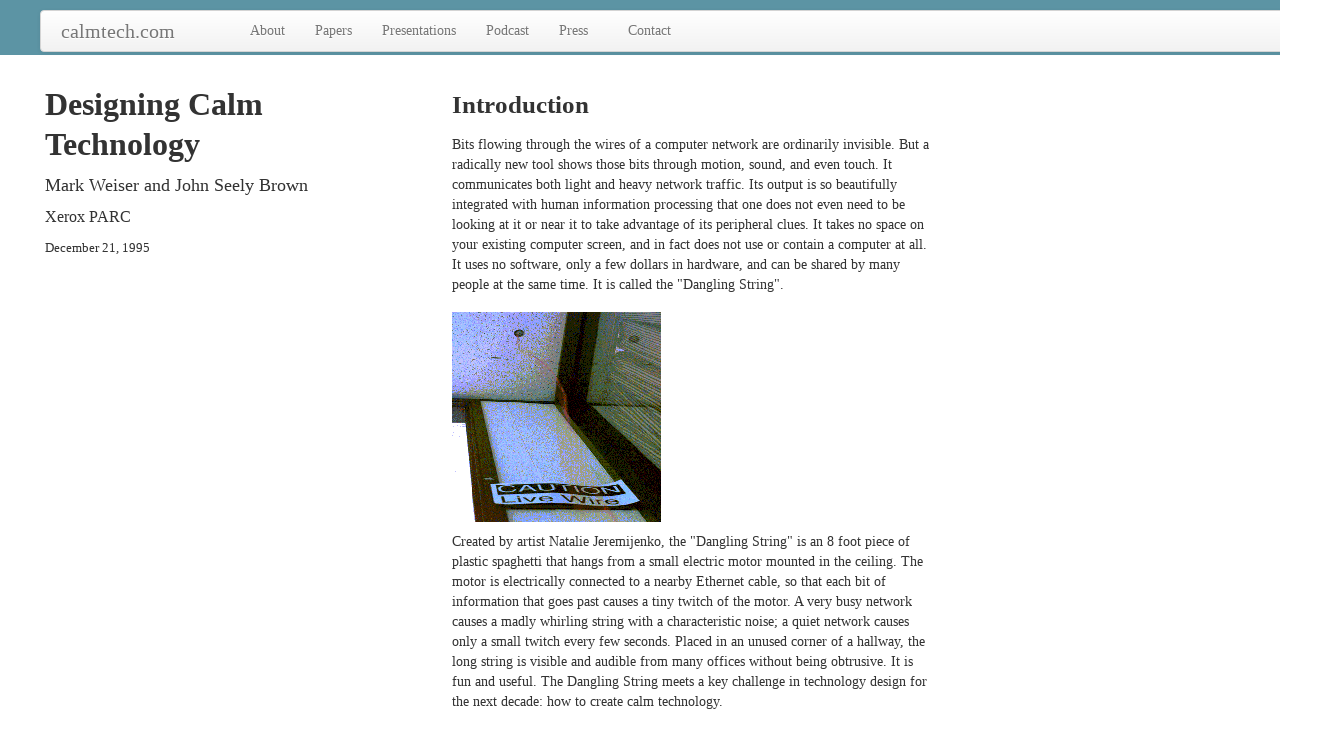

--- FILE ---
content_type: text/html
request_url: https://calmtech.com/papers/designing-calm-technology
body_size: 6302
content:
<!DOCTYPE html>
<html lang="en">
  <head>
	<meta charset="utf-8">
	<title>Calm Technology</title>
  <link type="text/css" rel="stylesheet" href="../style.css">
	<link type="text/css" rel="stylesheet" href="../bootstrap-2.2.2/css/bootstrap.min.css">
	<link type="text/css" rel="stylesheet" href="../bootstrap-2.2.2/css/bootstrap-responsive.min.css">

        <meta name="viewport" content="width=device-width,initial-scale=1">
  </head>
<body>

	   <div class="navbar">
      <div class="navbar-inner">
        <div class="container">
          <a class="brand" href="../index.html">calmtech.com</a>
          <ul class="nav">
            <li><a href="../about.html">About</a></li>
            <li><a href="../papers.html">Papers</a></li>
            <li><a href="../presentations.1.html">Presentations</a></li>
            <li><a href="../podcast.html">Podcast</a></li>
            <li><a href="../press.html">Press</a></li>

          </ul>
          <ul class="nav pull-center">
            <li><a href="../feedback.html">Contact</a></li>
          </ul>
        </div>
      </div>
    </div>

<div class="container-fluid container-narrow">

<div class="row-fluid">
	
<!-- BEGIN INTRO SECTION -->

<div style="padding:25px 25px 25px 25px;">

<div class="span3">

<H2>Designing Calm Technology</H2>

<P>
<FONT SIZE=4>Mark Weiser and John Seely Brown</FONT>
<P>
<FONT SIZE=3>Xerox PARC</FONT>
<P>
<FONT SIZE=2>December 21, 1995</FONT></CENTER>

</div>

<div class="span1">
</div>

<div class="span5">

<H3>Introduction<BR>
</H3>

<P>
Bits flowing through the wires of a computer network are ordinarily
invisible. But a radically new tool shows those bits through motion,
sound, and even touch. It communicates both light and heavy network
traffic. Its output is so beautifully integrated with human information
processing that one does not even need to be looking at it or
near it to take advantage of its peripheral clues.  It takes no
space on your existing computer screen, and in fact does not use
or contain a computer at all. It uses no software, only a few
dollars in hardware, and can be shared by many people at the same
time. It is called the &quot;Dangling String&quot;.<BR> 

<P>
<IMG SRC="../images/designing-calm-technology/dangling-string.gif" WIDTH=210 HEIGHT=217>
<P>
Created by artist Natalie Jeremijenko, the &quot;Dangling String&quot;
is an 8 foot piece of plastic spaghetti that hangs from a small
electric motor mounted in the ceiling.  The motor is electrically
connected to a nearby Ethernet cable, so that each bit of information
that goes past causes a tiny twitch of the motor.  A very busy
network causes a madly whirling string with a characteristic noise;
a quiet network causes only a small twitch every few seconds.
 Placed in an unused corner of a hallway, the long string is visible
and audible from many offices without being obtrusive.  It is
fun and useful.  The Dangling String meets a key challenge in
technology design for the next decade: how to create calm technology.
<BR>

<P>
We have struggled for some time to understand the design of calm
technology, and our thoughts are still incomplete and perhaps
even a bit confused.  Nonetheless, we believe that calm technology
may be the most important design problem of the twenty-first century,
and it is time to begin the dialogue.
<H3>The Periphery<BR>
</H3>

<P>
Designs that encalm and inform meet two human needs not usually
met together. Information technology is more often the enemy of
calm.  Pagers, cellphones, newservices, the World-Wide-Web, email,
TV, and radio bombard us frenetically. Can we really look to technology
itself for a solution?<BR> 

<P>
But some technology does lead to true calm and comfort.  There
is no less technology involved in a comfortable pair of shoes,
in a fine writing pen, or in delivering the New York Times on
a Sunday morning, than in a home PC. Why is one often enraging,
the others frequently encalming? We believe the difference is
in how they engage our attention.  Calm technology engages both
the <I>center</I> and the <I>periphery</I> of our attention, and
in fact moves back and forth between the two.<BR> 

<P>
We use &quot;periphery&quot; to name what we are attuned to without
attending to explicitly.  Ordinarily when driving our attention
is centered on the road, the radio, our passenger, but not the
noise of the engine.  But an unusual noise is noticed immediately,
showing that we were attuned to the noise in the periphery, and
could come quickly to attend to it.
<P>
It should be clear that what we mean by the periphery is anything
but on the fringe or unimportant. What is in the periphery at
one moment may in the next moment come to be at the center of
our attention and so be crucial. The same physical form may even
have elements in both the center and periphery.  The ink that
communicates the central words of a text also, though choice of
font and layout, peripherally clues us into the genre of the text.
<BR>

<P>
A calm technology will move easily from the periphery of our attention,
to the center, and back.  This is fundamentally encalming, for
two reasons.<BR> 

<P>
First, by placing things in the periphery we are able to attune
to many more things than we could if everything had to be at the
center.  Things in the periphery are attuned to by the large portion
of our brains devoted to peripheral (sensory) processing. Thus
the periphery is informing without overburdening.<BR> 

<P>
Second, by recentering something formerly in the periphery we
take control of it.  Peripherally we may become aware that something
is not quite right, as when awkward sentences leave a reader tired
and discomforted without knowing why. By moving sentence construction
from periphery to center we are empowered to act, either by finding
better literature or accepting the source of the unease and continuing.
Without centering the periphery might be a source of frantic following
of fashion; with centering the periphery is a fundamental enabler
of calm through increased awareness and power.<BR> 

<P>
Not all technology need be calm.  A calm videogame would get little
use; the point is to be excited.  But too much design focuses
on the object itself and its surface features without regard for
context. We must learn to design for the periphery so that we
can most fully command technology without being dominated by it.
<BR>

<P>
Our notion of technology in the periphery is related to the notion
of affordances, due to Gibson by popularized by Norman. An affordance
is a relationship between an object in the world and the intentions,
perceptions, and capabilities of a person. The side of a door
that only pushes out <I>affords </I>this action by offering a
flat pushplate.  The idea of affordance, powerful as it is, tends
to describe the surface of a design.  For us the term &quot;affordance&quot;
does not reach far enough into the periphery where a design must
be attuned to but not attended to.
<H3>Three signs of calm technology<BR>
</H3>

<P>
Technologies encalm as they empower our periphery.  This happens
in two ways.  First, as already mentioned, a calming technology
may be one that easily moves from center to periphery and back.
Second, a technology may enhance our <I>peripheral reach</I> by
bringing more details into the periphery.  An example is a video
conference that, by comparison to a telephone conference, enables
us to attune to nuances of  body posture and facial expression
that would otherwise be inaccessible. This is encalming when the
enhanced peripheral reach increases our knowledge and so our ability
to act without increasing information overload.<BR> 

<P>
The result of calm technology is to put us at home, in a familiar
place.  When our periphery is functioning well we are tuned into
what is happening around us, and so also to what is going to happen,
and what has just happened.  We are connected effortlessly to
a myriad of familiar details.  This connection to the world around
we called &quot;locatedness&quot;, and it is the fundamental gift
that the periphery gives us.
<H3>Examples of calm technology<BR>
</H3>

<P>
To deepen the dialogue we now examine a few designs in terms of
their motion between center and periphery, peripheral reach, and
locatedness.  Below we consider inner office windows, Internet
Multicast, and once again the Dangling String.
<P>
<I><B>inner office windows<BR>
<BR>
</B></I>
<P>
<IMG SRC="../images/designing-calm-technology/inner-office-windows.gif" WIDTH=210 HEIGHT=217>
<P>
We do not know who invented the concept of glass windows from
offices out to hallways.  But these inner windows are a beautifully
simple design that enhances peripheral reach and locatedness.
<BR>

<P>
The hallway window extends our periphery by creating a two-way
channel for clues about the environment.  Whether it is motion
of other people down the hall (its time for a lunch; the big meeting
is starting), or noticing the same person peeking in for the third
time while you are on the phone (they really want to see me; I
forgot an appointment), the window connects the person inside
to the nearby world.<BR> 

<P>
Inner windows also connect with those who are outside the office.
 A light shining out into the hall means someone is working late;
someone picking up their office means this might be a good time
for a casual chat. These small clues become part of the periphery
of a calm and comfortable workplace.<BR> 

<P>
Office windows illustrate a fundamental property of motion between
center and periphery.   Contrast them with an open office plan
in which desks are separated only by low or no partitions.  Open
offices force too much to the center. For example, a person hanging
out near an open cubicle demands attention by social conventions
of privacy and politeness.  There is less opportunity for the
subtle clue of peeking through a window without eavesdropping
on a conversation.  The individual, not the environment, must
be in charge of moving things from center to periphery and back.
<BR>

<P>
The inner office window is a metaphor for what is most exciting
about the Internet, namely the ability to locate and be located
by people passing by on the information highway.<BR> 

<P>
<I><B>Internet Multicast</B></I>
<P>
A technology called Internet Multicast may become the next World
Wide Web (WWW) phenomenon.  Sometimes called the MBone (for Multicast
backBONE), multicasting was invented by a then graduate student
at Stanford University, Steve Deering.<BR> 

<P>
Whereas the World Wide Web (WWW) connects only two computers at
a time, and then only for the few moments that information is
being downloaded, the MBone continuously connects many computers
at the same time. To use the familiar highway metaphor, for any
one person the WWW only lets one car on the road at a time, and
it must travel straight to its destination with no stops or side
trips. By contrast, the MBone opens up streams of traffic between
multiple people and so enables the flow of activities that constitute
a neighborhood. Where the WWW ventures timidly to one location
at a time before scurrying back home again, the MBone sustains
ongoing relationships between machines, places, and people.<BR> 

<P>
Multicast is fundamentally about increasing peripheral reach,
derived from its ability to cheaply support multiple multimedia
(video, audio, etc.) connections all day long.  Continuous video
from another place is no longer television, and no longer video-conferencing,
but more like a window of awareness.  A continuous video stream
brings new details into the periphery: the room is cleaned up,
something important may be about to happen; everyone got in late
today on the east coast, must be a big snowstorm or traffic tie-up.
<BR>

<P>
Multicast shares with videoconferencing and television an increased
opportunity to attune to additional details. Compared to a telephone
or fax, the broader channel of full multimedia better projects
the person through the wire.  The presence is enhanced by the
responsiveness that full two-way (or multiway) interaction brings.
<BR>

<P>
Like the inner windows, Multicast enables control of the periphery
to remain with the individual, not the environment.  A properly
designed real-time Multicast tool will offer, but not demand.
The MBone provides the necessary partial separation for moving
between center and periphery that a high bandwidth world alone
does not. Less is more, when less bandwidth provides more calmness.
<BR>

<P>
Multicast at the moment is not an easy technology to use, and
only a few applications have been developed by some very smart
people. This could also be said of the digital computer in 1945,
and of the Internet in 1975.  Multicast in our periphery will
utterly change our world in twenty years.
<H3>Dangling String</H3>

<P>
Let's return to the dangling string.  At first it creates a new
center of attention just by being unique.  But this center soon
becomes peripheral as the gentle waving of the string moves easily
to the background.  That the string can be both seen and heard
helps by increasing the clues for peripheral attunement.<BR> 

<HR>

<P>
<IMG SRC="../images/designing-calm-technology/dangling-string.gif" WIDTH=210 HEIGHT=217>
<HR>

<HR>

<P>
The dangling string increases our peripheral reach to the formerly
inaccessible network traffic.  While screen displays of traffic
are common, their symbols require interpretation and attention,
and do not peripheralize well.  The string, in part because it
is actually in the physical world, has a better impedance match
with our brain's peripheral nerve centers.
<H3>In Conclusion<BR>
</H3>

<P>
It seems contradictory to say, in the face of frequent complaints
about information overload, that more information could be encalming.
 It seems almost nonsensical to say that the way to become attuned
to more information is to attend to it less.  It is these apparently
bizarre features that may account for why so few designs properly
take into account center and periphery to achieve an increased
sense of locatedness. But such designs are crucial. Once we are
located in a world, the door is opened to social interactions
among shared things in that world.  As we learn to design calm
technology, we will enrich not only our space of artifacts, but
also our opportunities for being with other people. Thus may design
of calm technology come to play a central role in a more humanly
empowered twenty-first century.
<H3>Bibliography</H3>

<P>
<FONT SIZE=2>Gibson, J.  The Ecological Approach to Visual Perception.
 New York: Houghton Mifflin, 1979.</FONT> 
<P>
<FONT SIZE=2></FONT>
<P>
<FONT SIZE=2>Norman, D.A. The Psychology of Everyday Things. New
York: Basic Books, 1988.<BR> 
</FONT>
<P>
<FONT SIZE=2>MBone. http://www.best.com/~prince/techinfo/mbone.html
<BR>
</FONT>
<P>
<FONT SIZE=2>Brown, J.S. and Duguid, P.  Keeping It Simple: Investigating
Resources in the Periphery.  To appear in <I>Solving the Software
Puzzle</I>. Ed. T. Winograd, Stanford University. Spring 1996.
<BR>
</FONT>
<P>
<FONT SIZE=2>Weiser, M.  The Computer for the Twenty-First Century.
 <I>Scientific American. </I>September 1991.<BR> 
</FONT>
<P>
<FONT SIZE=2>Brown, J.S. http://www.startribune.com/digage/seelybro.htm
<BR>
</FONT>
<P>
<FONT SIZE=2>Weiser, M. http://www.ubiq.com/weiser</FONT>
</BODY>


</div>


<div style="clear:both">

<hr> 

<p class="hero-text">CalmTechnology.com is written and maintained by <a href="http://caseorganic.com">Caseorganic.com</a>.</p>

</div>


</body>

</html>

    

--- FILE ---
content_type: text/css
request_url: https://calmtech.com/style.css
body_size: 1525
content:
*{

	font-family: 'Didact Gothic', serif;
}

body{ 

  overflow-x: hidden;
  font-family: 'Didact Gothic', serif;
}

.brand{
    
    color: white;
}

h3.header-text {

/*	font-size: 2.5em;
	font-weight: 200;
	margin-bottom: -5px;*/
	font-family: 'Didact Gothic', serif;
}

h4.media-heading { 

	font-size: 21px;
	font-weight: 200;
	letter-spacing: 1px;
	line-height: 120%;
    padding-bottom: 3%;
}

.media-body p {

	font-size: 110%;
	font-weight: 200;
	margin-left: 20px;
    letter-spacing: 1.2px;
    word-spacing: -2px;	
    margin-left: 10px;
}

.media-box {

	margin: 2%;
	padding:0px 20%;
	color: #262626;
	border-radius: 1.5px;
}

.media-box .media-list {
    padding-bottom: 25px;
    border-bottom: 3px dashed #5c94a4; 
    width: 100%;
    padding-left: 15px;
}

.media .pull-left {
  padding: 30px 30px 0px 0px;
}

.hero-text-title {

/*  font-size: 154%;
  letter-spacing: normal;
  font-weight: normal;
  line-height: 1.2;*/
  color: #262626;
}
header .hero-text {
  font-size: 1.7em;
}

  footer p.hero-text {
      font-size: 14px;
    }

/*	font-family: 'Didact Gothic', serif;
	font-size:18px;
	line-height:25px;
	font-weight:200;*/
}
.hero-text-bold {
  font-weight: 400;
/*
	font-size:20px;
	line-height:27px;
	font-weight:200;*/
}


/* EXPERIMENTAL AND CAN REMOVE IF BREAKS SITE */

.responsive-video-container {
  position: relative;
  overflow: hidden;
  width: 100%;
  padding-top: 56.25%; /* 16:9 Aspect Ratio */
}

.responsive-video-container iframe {
  position: absolute;
  top: 0;
  left: 0;
  width: 100%;
  height: 100%;
}





/* Nav */

.navbar {
  width: 100%;
  float: left;
  background-color: #5c94a4;
  height: 45px;
  padding-top: 10px;
  padding-left: 40px;
  margin-bottom: 10vh;
}

.navbar .brand {
  float: left;
  margin-right: 40px;
}
nav ul li {
  float: left;
  margin-left: 40px;
}

nav ul li a {
  color: white;
}

#mobile-nav {
  position: fixed;
  margin-left: 10000px;
  background-color: #5c94a4;
  width: 100%;
  float: left;
  padding: 20px;  
}

#mobile-nav ul li {
  float: left;
  width: 100%;
  text-align: center;
}

/*---*/

/*######################## new ########################*/
header {
  width: 100%;
  float: left;
  clear: both;
  padding: 0px 5%;
}

#logo {
      font-family: helvetica;
      font-weight: 100;
      font-size: 38px;
      line-height: 36px;
      border: dotted 4px #5c94a4;
      border-radius: 5px;
      width: 130px;
      height: 130px;
      padding: 25px 15px 15px 0px;
      text-decoration: none;
      color: #5c94a4;
      float: left;
      margin: 30px;
    }
#hero {
  width: 100%;
}
#principles-list > ol {
  width: 100%;
  margin: auto;
  padding-left: 0px;

}

#princples-list ol {
}
#principles-list ol li {
   clear: left;
    font-weight: 800;
    padding: 40px 0px 20px;
    list-style-position: inside;
}

#principles-list ol li ol li {
  font-weight: 100;
  border-bottom: none;
  padding: 10px 10px;
}

.header-text {
  width: 100%;
  float: left;
  clear: both;
  margin: 40px 0px;
}

footer {
  padding: 40px;
  width: 100%;
  float: left;
  border-top: dotted 4px #5c94a4;
  margin-top: 45px;
}

hr {   
  width: 100%;
  float: left;
}

.calm-tech-example {
  padding: 40px 0px 20px;
}

.calm-tech-example h4 {
  margin-top: 0px;
}
/* border style */

hr, .calm-tech-example{
  border-bottom: dotted 4px #5c94a4;
}

#principles-list ol li {
  border-bottom: dotted 4px lightgrey;
}
.calm-tech-example:last-child {
  border-bottom: none;
}

section {
  margin:20px 0px;
  overflow: auto;
}

#speeches div img{
  float: right;
}

#speeches .grid--guttered {
  border-top: dotted 4px lightgrey;
  margin-bottom: 20px;
  padding-top: 20px;
}
/*######################## mobile ########################*/
/*Mobile Nav*/



/*---*/

@media all and (min-width: 770px)
  {
  #panel, #flip{
      display:none;
  }
}
@media all and (max-width: 768px)
  {
  	.navbar{
  		display:none;
  	}
    ul li {
      list-style-type: none;
    }

    a{
      text-decoration: none;
    }
    #logo {
      width: 50%;
      margin: 30px 25%;
    }
    #flip {
      position: relative;
      margin-left: 0px;
      min-height: 60px;
      float: left;
      height: 80px;
        background-color: #5c94a4;
  width: 100%;
  float: left;
  padding: 20px;  
    }
/*    #mobile-nav div {
      float: left;
      height: auto;
    }*/
    #panel {
    background-color: #5c94a4;

    width: 100%;
    color: white;
    text-align: center;
    text-decoration: none;
    float: left;
    display: none;
    padding-top: 20px;
    border-top: 1px solid white;
    margin-top: 0px;
    }

    #hero {
      clear: both;
    }
    #hero h1, h1 {
      font-size: 1.8em;
      line-height: 1.5em;
    }

    .hero-text {
      font-size: 1.4em;
    }
  #principles-list ol li {
    padding: 20px 2%;
    }
#flip {
      /*border-top: 1px solid white;*/
      /*border-bottom: 1px solid white;*/
      width: 100%;
      margin-left: auto;
      margin-right: auto;
      display: block;
      /*color: white;*/
      height: 60px;
      padding: 10px 0px 11px;
      cursor: pointer;
      overflow: auto;
/*      position: relative;
      z-index: 500;*/
      text-align: center;
    }

    #flip img {
      width: 40px;
      height: 40px;
      cursor: pointer;
      z-index: 1000;

    }

  #flip hr {
    width: 100%;
    border-bottom: 1px solid white;
    height: 1px;
    margin: 0px;
  }
    #panel li{
        margin-right: 30px;
        padding: 3px;
    }

    #panel a{
    	color: white;
    	font-size: 120%;
    	letter-spacing: 1px;
      position: relative;
      z-index: 1005;
    }

    #panel {
        display: none;
    }
    footer .grid--guttered .grid__cell {
      margin-bottom: 0px;
    }
  }
